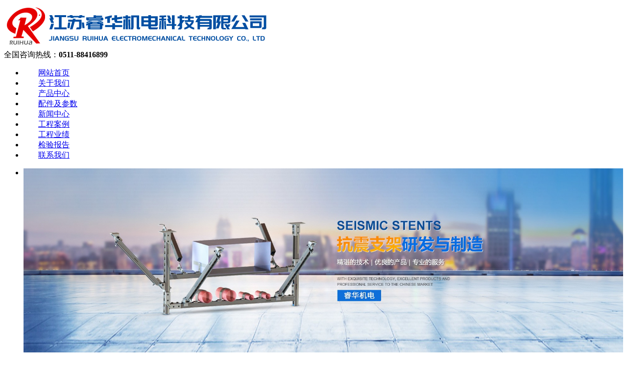

--- FILE ---
content_type: text/html; charset=utf-8
request_url: https://www.ruihuakj.cn/imgs_detail/53074.html
body_size: 5431
content:
<!DOCTYPE html>
<html>

<head>
	<meta http-equiv="Content-Type" content="text/html; charset=utf-8" />

<title>装配式支吊架-江苏睿华机电科技有限公司</title>
<meta name="keywords" content="综合管廊支架,组合抗震支吊架,成品装配式支吊架,江苏睿华机电科技有限公司">
<meta name="description" content="江苏睿华机电科技有限公司主要从事综合管廊支架、组合抗震支吊架、成品装配式支吊架等支吊架系列、管廊预埋件系列、电缆桥架、母线槽、高低压开关柜等系列产品的开发、制造和销售，产品广泛应用于电力、石化、轻纺、机电、煤炭、能源、交通、冶金、建筑、通信等领域，畅销各地，深受广大用户青睐。">
<meta http-equiv="Cache-Control" content="no-transform" />
<meta http-equiv="Cache-Control" content="no-siteapp" />
<meta name="applicable-device" content="pc,mobile">
<meta name="renderer" content="webkit">
<meta http-equiv="content-security-policy" content="策略">
<meta http-equiv="content-security-policy-report-only" content="策略">
<meta http-equiv="X-UA-Compatible" content="IE=edge,chrome=1">
<meta name="viewport" content="width=device-width, initial-scale=1.0, user-scalable=0, minimal-ui">
<meta http-equiv="Access-Control-Allow-Origin" content="*" />
<meta name="generator" content="QILING V1.0" data-variable="https://www.ruihuakj.cn/|cn|cn|QLC044|10001|10001|0"
	data-user_name="">
<link href="http://img.iapply.cn/d05d9090b545a4a78a5829b1efcc5375" rel="shortcut icon" type="image/x-icon">

<link type="text/css" rel="stylesheet" href="/Public/Web/templates/QLD931/css/qilin.css">
	<link type="text/css" rel="stylesheet" href="/Public/Web/templates/QLD931/css/jquery.fancybox-1.3.4.css">
	<script src="/Public/Web/templates/QLD931/js/jquery.min.js"></script>
	<script src="/Public/Web/templates/QLD931/js/jquery.SuperSlide.js"></script>
	<script src="/Public/Web/templates/QLD931/js/qilin.js"></script>
	<script src="/Public/Web/templates/QLD931/js/jquery.fancybox-1.3.4.pack.js"></script>

	

<style>
.my-kefu-qq,.qilin-header .text{display:none}
.qilin-header .logo img{height:auto;}
.qilin-footer .logo{display:none}
.qilin-footer .info{padding-left:0;margin-left:0;border:none}
.qilin-nav li a{padding: 0 30px;}
.qilin-nav li:nth-child(3) .drop_dl{width:150%}
.qilin-prd-top .hd li.on a{color:#fff}
.pro_ctimg{display:none!important;}
.qilin-section-three{background:url(http://img.iapply.cn/34de78da1a12aaa1a606a1295b26ac0a)!important;}
</style>
<meta name="baidu-site-verification" content="qStljU5g9G" />
<meta name="360-site-verification" content="e77c04f72dfb633566777b1f3a553111" />	</head>

<body>
	<div class="qilin-header" p-id="485427">
  <div class="container clearfix">
    <div class="logo">
      <a href="https://www.ruihuakj.cn"><img src="http://img.iapply.cn/19d8de54c5706f39b15b1cab0c25e944"></a>
    </div>
    <div class="text">
              <strong>江苏睿华机电科技有限公司</strong>      江苏省扬中市宜禾路1068号    </div>
    <div class="tel">
      全国咨询热线：<strong>0511-88416899</strong>
    </div>
  </div>
</div>
<div class="qilin-nav">
  <div class="container">
    <ul class="clearfix">
      <li style="position: relative;"
          class=" ">
          <a href="https://www.ruihuakj.cn" >网站首页</a>
                            </li><li style="position: relative;"
          class=" ">
          <a href="https://www.ruihuakj.cn/page/75534.html" >关于我们</a>
          <dl class="drop_dl"
              style="position: absolute; left: 0; top: 60px; z-index: 1000; background: rgba(36,114,151,.8); display: none;">
              <dd style="position: relative;">
                  <a href="https://www.ruihuakj.cn/page/75537.html" >公司简介</a>
                                  </dd><dd style="position: relative;">
                  <a href="https://www.ruihuakj.cn/page/75535.html" >企业文化</a>
                                  </dd><dd style="position: relative;">
                  <a href="https://www.ruihuakj.cn/page/95671.html" >企业宣传片</a>
                                  </dd>            </dl>                  </li><li style="position: relative;"
          class=" ">
          <a href="https://www.ruihuakj.cn/product/75808.html" >产品中心</a>
          <dl class="drop_dl"
              style="position: absolute; left: 0; top: 60px; z-index: 1000; background: rgba(36,114,151,.8); display: none;">
              <dd style="position: relative;">
                  <a href="https://www.ruihuakj.cn/product/75812.html" >管廊支架</a>
                                  </dd><dd style="position: relative;">
                  <a href="https://www.ruihuakj.cn/product/75813.html" >抗震支架</a>
                                  </dd><dd style="position: relative;">
                  <a href="https://www.ruihuakj.cn/product/75814.html" >装配式综合支架</a>
                                  </dd><dd style="position: relative;">
                  <a href="https://www.ruihuakj.cn/product/75815.html" >预埋槽钢系列</a>
                                  </dd><dd style="position: relative;">
                  <a href="https://www.ruihuakj.cn/product/75816.html" >抗震配件</a>
                                  </dd><dd style="position: relative;">
                  <a href="https://www.ruihuakj.cn/product/75817.html" >管夹</a>
                                  </dd><dd style="position: relative;">
                  <a href="https://www.ruihuakj.cn/product/75818.html" >连接配件</a>
                                  </dd><dd style="position: relative;">
                  <a href="https://www.ruihuakj.cn/product/75819.html" >托臂</a>
                                  </dd><dd style="position: relative;">
                  <a href="https://www.ruihuakj.cn/product/75820.html" >型钢</a>
                                  </dd>            </dl>                  </li><li style="position: relative;"
          class=" ">
          <a href="https://www.ruihuakj.cn/product/76112.html" >配件及参数</a>
          <dl class="drop_dl"
              style="position: absolute; left: 0; top: 60px; z-index: 1000; background: rgba(36,114,151,.8); display: none;">
              <dd style="position: relative;">
                  <a href="https://www.ruihuakj.cn/product/76113.html" >标准配件</a>
                                  </dd><dd style="position: relative;">
                  <a href="https://www.ruihuakj.cn/product/76114.html" >参考安装图</a>
                                  </dd><dd style="position: relative;">
                  <a href="https://www.ruihuakj.cn/product/76115.html" >水管重量表</a>
                                  </dd><dd style="position: relative;">
                  <a href="https://www.ruihuakj.cn/product/76116.html" >桥架、母线参数表</a>
                                  </dd><dd style="position: relative;">
                  <a href="https://www.ruihuakj.cn/product/76117.html" >风管参数表</a>
                                  </dd>            </dl>                  </li><li style="position: relative;"
          class=" ">
          <a href="https://www.ruihuakj.cn/news/75546.html" >新闻中心</a>
          <dl class="drop_dl"
              style="position: absolute; left: 0; top: 60px; z-index: 1000; background: rgba(36,114,151,.8); display: none;">
              <dd style="position: relative;">
                  <a href="https://www.ruihuakj.cn/news/75547.html" >公司新闻</a>
                                  </dd><dd style="position: relative;">
                  <a href="https://www.ruihuakj.cn/news/75548.html" >行业资讯</a>
                                  </dd>            </dl>                  </li><li style="position: relative;"
          class="active ">
          <a href="https://www.ruihuakj.cn/imgs/75549.html" >工程案例</a>
                            </li><li style="position: relative;"
          class=" ">
          <a href="https://www.ruihuakj.cn/imgs/75913.html" >工程业绩</a>
                            </li><li style="position: relative;"
          class=" ">
          <a href="https://www.ruihuakj.cn/imgs/75914.html" >检验报告</a>
                            </li><li style="position: relative;"
          class=" ">
          <a href="https://www.ruihuakj.cn/page/75550.html" >联系我们</a>
                            </li>    </ul>
  </div>
</div>
<style>
  .sj-box {
    position: absolute;
    left: 100%;
    top: 0;
    z-index: 1000;
    min-width: 100%;
    background: rgba(36, 114, 151, 0.8);
    margin: 0;
    border-left: 1px solid #ddd;
    display: none;
  }

  .sj-box dd {
    margin: 0;
    white-space: nowrap;
  }

  .sj-box dd:first-child {
    border-top: 0;
  }

  .drop_dl dd:hover .sj-box {
    display: block;
  }
</style>
<script>
  $(function () {
    $(".qilin-nav ul li").hover(function () {
      $(this).children("dl").css("display", "block");
    }, function () {
      $(this).children("dl").css("display", "none");
    })
  })
</script>

<link href="/Public/Web/templates/QLD931/css/lanrenzhijia1.css" type="text/css" rel="stylesheet" />

<!-- 代码begin -->
  <div class="flexslider">
    <ul class="slides">
      <li><img src="http://img.iapply.cn/0939e999f1c5a357afba5aacc12efdfb" width="100%" style="display:block;" /></li><li><img src="http://img.iapply.cn/de5b0c1a5aa0e58cff5aeca349b894c1" width="100%" style="display:block;" /></li><li><img src="http://img.iapply.cn/cf7d3f90a02e7206e26570da51b1c7d7" width="100%" style="display:block;" /></li>    </ul>
  </div>
  <!-- 代码end --><!-- js调用部分begin -->

<script src="/Public/Web/templates/QLD931/js/jquery.flexslider-min.js"></script>
<script>
  $(function () {
    $('.flexslider').flexslider({
      directionNav: true,
      pauseOnAction: false,
      slideshowSpeed: 4000, //展示时间间隔ms
      animationSpeed: 400, //滚动时间ms
      touch: true //是否支持触屏滑动
    });
  });
</script>
<!-- js调用部分end -->


<div class="qilin-sou">
  <div class="container clearfix">
    <div class="hot">
      <strong>热门关键词：</strong>
      <a href="https://www.ruihuakj.cn/product/75812.html">管廊支架</a><a href="https://www.ruihuakj.cn/product/75813.html">抗震支架</a><a href="https://www.ruihuakj.cn/product/75814.html">装配式综合支架</a>    </div>
    <div class="hform">
      <form action="https://www.ruihuakj.cn/search.html" method="get">
        <input type="text" placeholder="请输入关键字..." name="searchword">
        <button type="submit"></button>
      </form>
    </div>
  </div>
</div>
		<div class="container">
  <div class="qilin-curmbs">
	<span>您的位置：</span>
	<a href="https://www.ruihuakj.cn">网站首页</a>
		&nbsp;&nbsp;&gt;&gt;&nbsp;&nbsp;<a href="https://www.ruihuakj.cn/imgs/75549.html">工程案例</a>
		</div>

  <div class="clearfix">
    <div class="ct2-sd">
  <div class="panel-sd">
    <div class="panel-sd-hd">
      <h4>工程案例</h4>
    </div>
    <div class="qilin-column">
          </div>
  </div>

  <div class="qilin-contact-z1">
    <p>咨询热线</p>
    <span>0511-88416899</span>
  </div>
</div>

<script>
  $('.qilin-column').slide({
    titCell: 'h3',
    targetCell: 'ul',
    defaultIndex: 0,
    effect: 'slideDown',
    delayTime: 300
  });
</script>

    <div class="ct2-mn imgbl" p-id="485439">
      <div class="qilin-showcase clearfix">
        <div class="qilin-showcase-pic">
          <a class="arr prev" href="javascript:;"></a>
          <a class="arr next" href="javascript:;"></a>
          <div class="bd">
            <ul>
              <li><img src="http://img.iapply.cn/3cb2a18694787c0621159b563a91f034" /></li>            </ul>
          </div>
        </div>
        <div class="qilin-showcase-info">
          <h1>装配式支吊架</h1>
          <p></p>
          <div class="tel">
            <a href="">在线咨询</a>
            全国热线<br>
            13182288700          </div>
        </div>
      </div>
      <div class="qilin-title-1 clearfix">
        <span>详细信息</span>
      </div>
      <div class="qilin-infocontent-body clearfix">
        <p><img src="http://img.iapply.cn/3cb2a18694787c0621159b563a91f034" rel="nofollow"  title="装配式支吊架" alt="装配式支吊架"/></p>      </div>
      <div class="prev_next clearfix">
        <p>上一个： <a href="https://www.ruihuakj.cn/imgs_detail/53073.html">装配式支吊架</a></p>
                  <p>下一个： <a href="https://www.ruihuakj.cn/imgs_detail/53075.html">装配式支吊架</a></p>
                </div>
      <div class="qilin-title-1 clearfix">
        <span>热品推荐</span>
      </div>
      <ul class="list-2 clearfix">
        <li>
            <a href="https://www.ruihuakj.cn/product_detail/312967.html">
              <div class="m"><img src="http://img.iapply.cn/239bf60c280813b2962eb49caf949bd2" alt="桥架丝杆吊架"></div>
              <div class="text">
                <h4>桥架丝杆吊架</h4>
              </div>
            </a>
          </li><li>
            <a href="https://www.ruihuakj.cn/product_detail/312966.html">
              <div class="m"><img src="http://img.iapply.cn/cbe30e69fcc3668e9bf5d52c736f26a9" alt="桥架固定吊架"></div>
              <div class="text">
                <h4>桥架固定吊架</h4>
              </div>
            </a>
          </li><li>
            <a href="https://www.ruihuakj.cn/product_detail/312965.html">
              <div class="m"><img src="http://img.iapply.cn/6f8ccd46f86838255fa3aaa69fad9a49" alt="风管丝杆吊架"></div>
              <div class="text">
                <h4>风管丝杆吊架</h4>
              </div>
            </a>
          </li><li>
            <a href="https://www.ruihuakj.cn/product_detail/312964.html">
              <div class="m"><img src="http://img.iapply.cn/44b59de20b4a6da9e484ae327d2ae017" alt="风管固定吊架"></div>
              <div class="text">
                <h4>风管固定吊架</h4>
              </div>
            </a>
          </li>      </ul>
    </div>
  </div>
</div>

<script>
  $('.qilin-showcase-pic').slide({
    mainCell: '.bd ul',
    effect: 'leftLoop',
    autoPlay: true
  });
</script>
		<div class="qilin-footer" p-id="485428">
  <div class="container clearfix">
    <div class="logo"><a href="/"><img src="http://img.iapply.cn/19d8de54c5706f39b15b1cab0c25e944" /></a></div>
    <div class="info">
      <div class="nav">
        <a href="https://www.ruihuakj.cn/page/75534.html">关于我们</a>
          <span>|</span><a href="https://www.ruihuakj.cn/product/75808.html">产品中心</a>
          <span>|</span><a href="https://www.ruihuakj.cn/product/76112.html">配件及参数</a>
          <span>|</span><a href="https://www.ruihuakj.cn/imgs/75913.html">工程业绩</a>
          <span>|</span><a href="https://www.ruihuakj.cn/imgs/75914.html">检验报告</a>
          <span>|</span>      </div>
      <div class="ewm">
        <img src="http://img.iapply.cn/4174705b3ded00dee552b8728f3562ff" /> </div>
      <div class="text">
        <p>Copyright <a href="http://www.ruihuakj.cn" title="江苏睿华机电科技有限公司" target="_blank">江苏睿华机电科技有限公司</a> ALL Rights Reserved &nbsp;<a href="http://beian.miit.gov.cn" rel="nofollow" target="_blank">苏ICP备17015789号-1</a>　<a href="https://beian.mps.gov.cn/#/query/webSearch?code=32118202000817" rel="noreferrer" target="_blank"><img src="http://img.iapply.cn/4115cd0b01a657357821b08d41b2afec" width="20"/>苏公网安备32118202000817号 </a>　<a href="/sitemap.txt" title="网站txt地图" target="_blank">网站地图</a> <a href="http://www.ruihuakj.cn/sitemap.xml" title="网站xml地图" target="_blank">XML地图</a></p>      </div>
    </div>
  </div>
  </div>

<div class="client-2">
  <ul id="client-2">
    <li class="my-kefu-qq">
      <div class="my-kefu-main">
        <div class="my-kefu-left">
          <a class="online-contact-btn" href="http://wpa.qq.com/msgrd?v=3&uin=123456789&site=qq&menu=yes"
            target="_blank">
            <i></i>
            <p> QQ咨询 </p>
          </a>
        </div>
        <div class="my-kefu-right"></div>
      </div>
    </li>
    <li class="my-kefu-tel">
      <div class="my-kefu-tel-main">
        <div class="my-kefu-left">
          <i></i>
          <p>联系电话 </p>
        </div>
        <div class="my-kefu-tel-right"> 0511-88416899</div>
      </div>
    </li>
    <li class="my-kefu-liuyan">
      <div class="my-kefu-main">
        <div class="my-kefu-left">
          <a href="/message/120830.html" title="在线留言">
            <i></i>
            <p>在线留言</p>
          </a>
        </div>
        <div class="my-kefu-right"></div>
      </div>
    </li>
    <li class="my-kefu-weixin">
      <div class="my-kefu-main">
        <div class="my-kefu-left">
          <i></i>
          <p> 微信扫一扫 </p>
        </div>
        <div class="my-kefu-right">
        </div>
        <div class="my-kefu-weixin-pic">
          <img src="http://img.iapply.cn/4174705b3ded00dee552b8728f3562ff" /> </div>
      </div>
    </li>

    <li class="my-kefu-ftop">
      <div class="my-kefu-main">
        <div class="my-kefu-left">
          <a href="javascript:;">
            <i></i>
            <p>返回顶部</p>
          </a>
        </div>
        <div class="my-kefu-right"></div>
      </div>
    </li>
  </ul>
</div>

<script>
  $('.qilin-slideBox').slide({
    titCell: '.hd ul',
    mainCell: '.bd ul',
    effect: 'fold',
    autoPlay: true,
    autoPage: '<li></li>'
  });

  $('.qilin-sideMenu').slide({
    titCell: 'h3',
    targetCell: 'ul',
    defaultIndex: 0,
    effect: 'slideDown',
    delayTime: 300,
    returnDefault: false
  });
  $('.qilin-prd-top').slide({});
  $('.qilin-zsdiv').slide({
    titCell: '.hd ul',
    mainCell: '.bd ul',
    autoPage: true,
    effect: 'leftLoop',
    autoPlay: true,
    vis: 4
  });
  $('.qilin-hzcon').slide({
    mainCell: '.bd ul',
    effect: 'fold',
    autoPlay: true
  });

  $('.qilin-rongyu-in').slide({
    titCell: '.hd ul',
    mainCell: '.bd ul',
    autoPage: true,
    effect: 'leftLoop',
    autoPlay: true,
    vis: 4
  });
</script>
<!-- <script>
  $("a[rel=example_group]").fancybox({
    'transitionIn': 'none',
    'transitionOut': 'none',
    'titlePosition': 'over'
  });
</script> -->
<script>
$('.qilin-section-two .qilin-prd-sd img:last-child').attr('src','http://img.iapply.cn/5e6cd01a7e5713b6cdb6c2300e525e09');
</script><script>
	(function(){
	    var bp = document.createElement('script');
	    var curProtocol = window.location.protocol.split(':')[0];
	    if (curProtocol === 'https') {
	        bp.src = 'https://zz.bdstatic.com/linksubmit/push.js';
	    }
	    else {
	        bp.src = 'http://push.zhanzhang.baidu.com/push.js';
	    }
	    var s = document.getElementsByTagName('script')[0];
	    s.parentNode.insertBefore(bp, s);
	})();
</script>
<script>
(function(){
var src = "https://jspassport.ssl.qhimg.com/11.0.1.js?d182b3f28525f2db83acfaaf6e696dba";
document.write('<script src="' + src + '" id="sozz"><\/script>');
})();
</script><script type='text/javascript'>
if(typeof(qlchat)!=='undefined'){
	qlchat.product='{"pid":0,"title":"综合管廊支架-组合抗震支吊架-成品装配式支吊架-江苏睿华机电科技有限公司","info":"江苏睿华机电科技有限公司主要从事综合管廊支架、组合抗震支吊架、成品装配式支吊架等支吊架系列、管廊预埋件系列、电缆桥架、母线槽、高低压开关柜等系列产品的开发、制造和销售，产品广泛应用于电力、石化、轻纺、机电、煤炭、能源、交通、冶金、建筑、通信等领域，畅销各地，深受广大用户青睐。","price":"","url":"https:\/\/www.ruihuakj.cn\/imgs_detail\/53074.html","img":"https:\/\/img.iapply.cn\/19d8de54c5706f39b15b1cab0c25e944"}';//客服json字符串
}
</script>		</body>

</html>